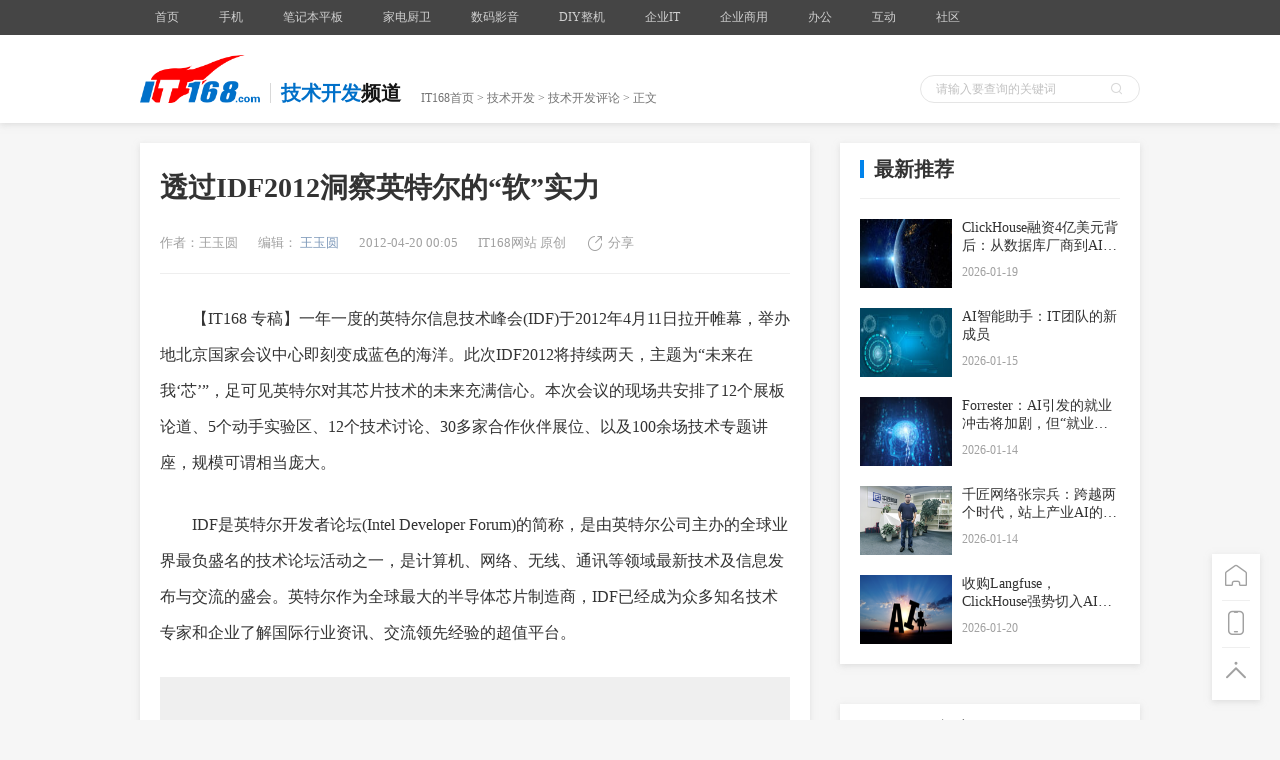

--- FILE ---
content_type: text/html
request_url: https://tech.it168.com/a2012/0411/1336/000001336312.shtml
body_size: 11129
content:
	<!DOCTYPE html>
    <html lang="en">
    <head>
        <meta charset="UTF-8">
        <!-- 将http请求转成https请求 -->
        <meta http-equiv="Content-Security-Policy" content="upgrade-insecure-requests">
        <meta http-equiv="X-UA-Compatible" content="IE=edge">
        <meta name="renderer" content="webkit">
        <title>透过IDF2012洞察英特尔的“软”实力-技术开发专区</title>
        <meta name="description" content="在今年的IDF上，记者发现英特尔似乎加大了在开源领域的投入。从普通人的角度来看，英特尔是一个生产芯片的企业，我们熟知的奔腾、酷睿都出自英特尔之手。深入了解得知，英特尔在软件领域也处于领先地位。英特尔作为开源软件的推手，在开源领域发挥着重要的作用。"/>
        <link rel="stylesheet" href="http://cdn.static.it168.com/pc/css/base.css?v=3">
        <script src="http://cdn.static.it168.com/pc/js/jquery.js"></script>
        <script src="http://cdn.static.it168.com/pc/js/jquery.cookie.js"></script>
        <script src="http://cdn.static.it168.com/pc/js/detail.js"></script>
        <!--1360ssp-->
        <script src="//static.mediav.com/js/feed_ts.js"></script>
        <!--end-->
        <script type='text/javascript' src='http://img.168.it168.com/168/a/h96.js'></script>
        <script type="text/javascript">
        if(/AppleWebKit.*Mobile/i.test(navigator.userAgent) || (/MIDP|SymbianOS|NOKIA|SAMSUNG|LG|NEC|TCL|Alcatel|BIRD|DBTEL|Dopod|PHILIPS|HAIER|LENOVO|MOT-|Nokia|SonyEricsson|SIE-|Amoi|ZTE/.test(navigator.userAgent))){
            try{
                if(/iPad/i.test(navigator.userAgent)){
                }else{
                    var re = /^[\S]*[\\\/]([0-9]+)_*([0-9])*\.shtml/;
                    var wapUrl = window.location.pathname.replace("_all","").replace(re,function(m,p1,p2){
                        if(p1){
                            if(p2){
				var num = parseInt(p2,10);
				if(parseInt(p2,10) == 0){
				    num = 10;
				}
                                return "http://m.it168.com/article_" + parseInt(p1,10) + "_p.html";
                                //return "http://m.it168.com/article_" + parseInt(p1,10) + "_p" + parseInt(p2,10) + ".html";
                            }else{
                                return "http://m.it168.com/articleq_" + parseInt(p1,10) + ".html";
                            }
                        }else{
                            return "http://m.it168.com";
                        }
                    });
                    window.location.href = wapUrl;
                }
            }catch(e){}
        }
        </script>

        <script>
        var doma='http://www.it168.com';if(location.href.indexOf('.it168.com')<0)location.href=doma;
        </script>

    </head>
    <body>

    <div class="header pub-bg">
        <div class="top-bar">
                <div class="w1000 clearfix">
                    
<style>
.top-bar .nav-item-link{padding:0 15px !important}
</style>
<ul class="nav clearfix">
                <li class="nav-item">
                    <a class="nav-item-link" href="http://www.it168.com" target="_blank">首页</a>
                </li>
                <li class="nav-item">
                    <a class="nav-item-link" href="http://mobile.it168.com" target="_blank">手机</a>

                </li>
                <li class="nav-item">
                    <a class="nav-item-link" href="http://notebook.it168.com" target="_blank">笔记本平板</a>

                </li>
                 <li class="nav-item">
                    <a class="nav-item-link" href="http://elec.it168.com" target="_blank">家电厨卫</a>

                </li>

                 <li class="nav-item">
                    <a class="nav-item-link" href="http://digital.it168.com" target="_blank">数码影音</a>

                </li>
                <li class="nav-item">
                    <a class="nav-item-link" href="http://diy.it168.com" target="_blank">DIY整机</a>

                </li>



                <li class="nav-item">
                    <a class="nav-item-link" href="http://server.it168.com/" target="_blank">企业IT</a>
                    <ul>
                        <li><a href="http://server.it168.com" target="_blank">服务器</a></li>
                        <li><a href="http://net.it168.com" target="_blank">网络通信</a></li>
                        <li><a href="http://storage.it168.com" target="_blank">存储</a></li>
                        <li><a href="http://safe.it168.com" target="_blank">网络安全</a></li>
                        <li><a href="http://virtual.it168.com" target="_blank">虚拟化</a></li>
                        <li><a href="http://datacenter.it168.com" target="_blank">数据中心</a></li>
                        <li><a href="http://wireless.it168.com" target="_blank">无线组网</a></li>
                    </ul>
                </li>
                <li class="nav-item">
                    <a class="nav-item-link" href="http://cloud.it168.com/" target="_blank">企业商用</a>
                    <ul>
                        <li><a href="http://tech.it168.com" target="_blank">技术开发</a></li>
                        <li><a href="http://cio.it168.com" target="_blank">信息化</a></li>
                        <li><a href="http://cloud.it168.com" target="_blank">云计算</a></li>
                        <li><a href="http://bigdata.it168.com" target="_blank">大数据</a></li>
                    </ul>
                </li>
                <li class="nav-item">
                    <a class="nav-item-link" href="http://oa.it168.com" target="_blank">办公</a>
                    <ul>
                        <li><a href="http://oa.it168.com" target="_blank">办公频道</a></li>
                        <li><a href="http://print.it168.com" target="_blank">打印机</a></li>
                        <li><a href="http://mfp.it168.com" target="_blank">复合机</a></li>
                        <li><a href="http://projector.it168.com" target="_blank">投影机</a></li>
                        <li><a href="http://3dprint.it168.com" target="_blank">3D打印</a></li>
                        <li><a href="http://haocai.it168.com" target="_blank">耗材</a></li>
                    </ul>
                </li>
                <li class="nav-item">
                    <a class="nav-item-link" href="http://www.itpub.net/" target="_blank">互动</a>
                    <ul>
                        <li><a href="http://www.chinaunix.net" target="_blank">Chinaunix</a></li>
                        <li><a href="http://www.itpub.net/" target="_blank">ITPub社区</a></li>
                        <li><a href="http://wenku.it168.com" target="_blank">IT文库</a></li>
                        <li><a href="http://dtcc.it168.com/" target="_blank">数据库大会</a></li>
                        <li><a href="http://sacc.it168.com" target="_blank">架构师大会</a></li>
                    </ul>
                </li>
                <li class="nav-item">
                    <a class="nav-item-link" href="#">社区</a>
                    <ul>
                        <li><a href="http://benyouhui.it168.com/forum.php?mod=forumindex" target="_blank">本友会</a></li>
                        <li><a href="http://jiyouhui.it168.com/" target="_blank">机友会</a></li>
                        <li><a href="http://sony.it168.com" target="_blank">索尼论坛</a></li>
                    </ul>
                </li>
                <li class="clearfloat"></li>
            </ul>
                    <script>
                        $(function(){
                            $(".all-channel-entry").on("mouseover",function(){
                                $(".all-channel").stop().slideDown();
                            }).on("mouseout",function(){
                                $(".all-channel").stop().slideUp();
                            })
                        })
                    </script>

                    <script>
                        $(function(){
                            $(".all-channel-entry").on("mouseover",function(){
                                $(".all-channel").stop().slideDown();
                            }).on("mouseout",function(){
                                $(".all-channel").stop().slideUp();
                            })
                        })
                    </script>

                    <div class="info" id="loginstatus" style="display:none">
                        <script src="http://cdn.static.it168.com/pc/js/loginstatus.js"></script>
                    </div>
                    <div class="clearfloat"></div>
                </div>
            </div>
        <div class="crumbs-box">
            <div class="ad"><div id='ADV_20300' style='display:none;' class='mb20 '><script>LG('ADV_20300');</script></div><div id='ADV_1311' style='display:none;' class='mb20 '><script>LG('ADV_1311');</script></div></div>
            <div class="ad"><div id='ADV_20769' style='display:none;' class='mb20 '><script>LG('ADV_20769');</script></div></div>
            <div class="w1000">
                <div class="inner clearfix">
                    <a href="http://www.it168.com" class="logo">
                        <img src="http://cdn.static.it168.com/pc/images/logo.png" alt="">
                    </a>
                    <div class="cur-position clearfix">
                        <div class="channel-classify">
                            <span class="classify">技术开发</span>
                            <span>频道</span>
                        </div>
                        <div class="crumbs"><a href="http://www.it168.com">IT168首页</a> > <a href="http://tech.it168.com">技术开发</a> >  <span><a href="http://tech.it168.com/chanel-4-att-10-page-1.shtml">技术开发评论</a></span> > 正文</div>
                        <div class="clearfloat"></div>
                    </div>


                    <form class="search-box" method="get" target="_blank" action="http://sou.it168.com/search">
                      <input type="text" class="ipt" id="textfield" name="q" value="" placeholder="请输入要查询的关键词" >
                      <div class="icon-search"></div>
                      <input type="submit"  class="submit-btn" value="">
                    </form>

                    <div class="clearfloat"></div>
                </div>
            </div>

        </div>
    </div>
    <div id='ADV_20260' style='display:none;' class='mb20 w1000'><script>LG('ADV_20260');</script></div>
    <!-- 360ssp--手机频道文章页通栏2 -->
    <!--div class="mb20 w1000">

	<script type="text/javascript">
	    var mediav_ad_pub = 'U6dXVS_1523077';
	    var mediav_ad_width = '1000';
	    var mediav_ad_height = '100';
	    
	</script>
	<script type="text/javascript" language="javascript" charset="utf-8"  src="//static.mediav.com/js/mvf_g2.js"></script>
    </div>
    END -->
    <div class="main w1000 clearfix">
        <div class="left">
        <div class="ad"><div id='ADV_1417' style='display:none;' class='mb20 '><script>LG('ADV_1417');</script></div></div>
            <!--文章内容--star-->
            <div class="content-box pub-bg">

                <h2 class="title">透过IDF2012洞察英特尔的“软”实力</h2>
                <div class="article-info" info="我是企业级文章">
                    <span>作者：王玉圆</span>
                    <input type="hidden" id="articleid" value="1336312q">
                    <span>编辑：<a href="http://archive.it168.com/user/王玉圆"> 王玉圆</a></span>
                    <span>2012-04-20 00:05</span>
                    <!--<a href="http://www.it168.com"><span>{{$source_name}}</span></a>-->
                    <span>IT168网站  原创</span>
                    <!--<a href="#articlecomment" class="icon-comment"><span id="changyan_count_unit">评论</span></a>-->
                    <div class="icon-share">分享
                        <div class="fenxiang2 pub-bg" _hover-ignore="1">
                            <div class="bdsharebuttonbox bshare-custom">
                                <a href="#" class="bds_tsina bshare-sinaminiblog icon-sinaminiblog" data-cmd="tsina" title="分享到新浪微博"></a>
                                <a href="#" class="bds_qzone bshare-qzone icon-qzone" data-cmd="qzone" title="分享到QQ空间"></a>
                               <!-- <a href="#" class="bds_tqq bshare-qqmb icon-qqmb" data-cmd="tqq" title="分享到腾讯微博"></a>  -->
                                <a href="#" class="bds_sqq bshare-qqim icon-qqim" data-cmd="sqq" title="分享到QQ好友"></a>
                                <a href="#" class="bds_weixin bshare-weixin icon-weixin" data-cmd="weixin" title="分享到微信"></a>
                            </div>
                        </div>
                    </div>
                    <script>window._bd_share_config={"common":{"bdSnsKey":{},"bdText":"","bdMini":"2","bdPic":"","bdStyle":"0","bdSize":"16"},"share":{},"image":{"viewList":["qzone","tsina","tqq","renren","weixin"],"viewText":"分享到：","viewSize":"16"},"selectShare":{"bdContainerClass":null,"bdSelectMiniList":["qzone","tsina","tqq","renren","weixin"]}};with(document)0[(getElementsByTagName('head')[0]||body).appendChild(createElement('script')).src='https://www.pcpop.com/static/api/js/share.js?cdnversion='+~(-new Date()/36e5)];</script>

                </div>
                <div class="content">
                    <p>　　【IT168 专稿】一年一度的英特尔信息技术峰会(IDF)于2012年4月11日拉开帷幕，举办地北京国家会议中心即刻变成蓝色的海洋。此次IDF2012将持续两天，主题为&ldquo;未来在我&lsquo;芯&rsquo;&rdquo;，足可见英特尔对其芯片技术的未来充满信心。本次会议的现场共安排了12个展板论道、5个动手实验区、12个技术讨论、30多家合作伙伴展位、以及100余场技术专题讲座，规模可谓相当庞大。</p><p>　　IDF是英特尔开发者论坛(Intel Developer Forum)的简称，是由英特尔公司主办的全球业界最负盛名的技术论坛活动之一，是计算机、网络、无线、通讯等领域最新技术及信息发布与交流的盛会。英特尔作为全球最大的半导体芯片制造商，IDF已经成为众多知名技术专家和企业了解国际行业资讯、交流领先经验的超值平台。</p><p style="text-align: center"><img style="cursor: hand" border="1" alt="英特尔的&ldquo;软&rdquo;实力：开源的力量" href="/picshow/index1019130.shtml" onclick="loc(this);" src="http://sy0.img.it168.com/it168_default.png" /><br />▲IDF2012 英特尔信息技术峰会</p><p>　　<b>开源的力量</b></p><p>　　在今年的IDF上，记者发现英特尔似乎加大了在开源领域的投入。从普通人的角度来看，英特尔是一个生产芯片的企业，我们熟知的奔腾、酷睿都出自英特尔之手。深入了解得知，英特尔在软件领域也处于领先地位。英特尔作为开源软件的推手，在开源领域发挥着重要的作用。</p><p>　　首先，提供平台。英特尔为开源软件的发展提供了一个开放的平台，统一软硬件接口的标准。其次，人员投入。英特尔投入大量具有开源软件经验的技术专家、架构师和工程师。在软件团队中，仅中国的上海研究院，做开源研究的就有200多人。另外，英特尔还支持虚拟化及开源开发工具，并保持同国内外开源软件的密切合作。</p><p><img alt="英特尔的&ldquo;软&rdquo;实力：开源的力量" width="500" height="423" src="http://sy0.img.it168.com/it168_default.png" /></p><p style="text-align: center"><img style="cursor: hand" border="1" alt="英特尔的&ldquo;软&rdquo;实力：开源的力量" href="/picshow/index1021688.shtml" onclick="loc(this);" src="http://sy0.img.it168.com/it168_default.png" /><br />▲开源私有云(OSPC)系统结构</p><p>　　在IDF2012上展示了英特尔的开源私有云(OSPC)、OpenCL等开源产品。其中，开源私有云(OSPC)是一种基于Openstack平台的云计算整体实验方案，它在设计实现中考虑了企业私有云技术需求和基于英特尔架构产品的技术特性。它所基于的OpenStack是一套开源技术工具的集合，提供了具备高可扩展性的开源云计算软件。它提供的开源软件可用于构建私有云和共有云。开源私有云项目起源于一个基于私有云的想法，着眼于如何利用开源然见的强大力量。开源私有云具有三大特点：首先它是基于OpenStack的扩展，其次它继承了英特尔架构产品特性，最后它能够满足企业的运需求。</p><p style="text-align: center"><img style="cursor: hand" border="1" alt="英特尔的&ldquo;软&rdquo;实力：开源的力量" href="/picshow/index1020468.shtml" onclick="loc(this);" src="http://sy0.img.it168.com/it168_default.png" /><br />▲OpenStack</p><p style="text-align: left">　　英特尔OpenStack的中国政策，英特尔的OpenStack采用最优化的云工作负载推动基于英特尔架构的平台采纳，采用云软件产业交付英特尔出色能力的价值，如安全、电源及服务质量(QoS)等，开发英特尔软件产品扫除及时采纳英特尔出色能力的障碍，并且支持开放源代码和OpenStack追求非常好的客户满意度。</p><p style="text-align: center"><img style="cursor: hand" border="1" alt="英特尔的&ldquo;软&rdquo;实力：开源的力量" href="/picshow/index1021692.shtml" onclick="loc(this);" src="http://sy0.img.it168.com/it168_default.png" /><br />▲OpenCL介绍</p><p>　　此外，OpenCL虽已推出很多年，但作为OpenCL的强大支持者，英特尔在IDF2012上仍推出了OpenCL的相关课程。OpenCL(Open Computing Language)是开发跨异构平台程序的框架，最初由苹果公司开发，英特尔、IBM、nVIDIA和AMD参与合作的，由KHRONOS管理，包括编写内核的C99基础语言，以及定义和控制平台的API集。</p><p style="text-align: center"><img style="cursor: hand" border="1" alt="英特尔的&ldquo;软&rdquo;实力：开源的力量" href="/picshow/index1021712.shtml" onclick="loc(this);" src="http://sy0.img.it168.com/it168_default.png" /><br />▲OCLBench 工具的功能</p><p>　　英特尔开发的OCLBench 工具是一款基于开放运算语言(OpenCL)框架为开发分析软件而设计的开发和分析工具。其软件API追踪工具，可以用来做竞争评估、平台对比、架构研究、功耗/性能预测和OpenCL软件负载特征描述。OCLBench 工具能够对性能进行分析，帮助查明性能瓶颈，是可视化的工具使比较成为可能，确保应用程序在英特尔平台运行非常好的。</p><p>　　英特尔对开源领域的贡献分为很多层次，不仅要在技术上进行支持，也要在开源社区发挥更大的作用。如今的英特尔不仅是一个硬件公司，也是开源领域的积极参与者和积极贡献者。自1990年英特尔支持开源至今，开源技术就一直是其软件战略的核心内容之一，目前英特尔已经成为开源社区的第三大贡献者。</p>${PageNumber}<p>　　<b>大数据的魅力</b></p><p>　　随着互联网、电子商务和物联网的兴起，当今企业中，80%的数据是非结构化数据，且这一数据正在呈指数倍增长。据分析机构预测，到2020年，全球数据使用量预计将暴增44倍，达到35.2ZB(1ZB=10亿TB)。尤其是在互联网、电信、金融等行业，大数据趋势明显，数据在企业中发挥至关重要的作用。</p><p>　　尽管去年就一直在谈论大数据，但许多业内人士都把2012年看作大数据元年。据预测，大数据技术与服务市场将从2010年的32亿美元攀升至2015年的169亿美元，实现年增长率40%。</p><p style="text-align: center"><img style="cursor: hand" border="1" alt="英特尔的&ldquo;软&rdquo;实力：大数据的魅力" onclick="loc(this);" href="/picshow/index1022432.shtml" src="http://sy0.img.it168.com/it168_default.png" /><br />▲大数据现象</p><p>　　面对如此巨大的新兴市场，各巨头摩拳擦掌，都准备在大数据市场抢占先机。英特尔也不例外。作为最早一批进驻大数据市场的企业，英特尔在这一领域发挥着相当重要的作用。据统计，2011年英特尔以7.65亿美元的运营收入位列大数据市场的第二位，仅次于IBM的10亿美元。2012年，英特尔将继续加大在大数据领域的投入，以满足用户数据增长的需求。英特尔认为当今所有已达爆满边缘的数据库，只不过是一个开端而已，大数据会给未来带来很多改变。</p><p style="text-align: center"><img style="cursor: hand" border="1" alt="英特尔的&ldquo;软&rdquo;实力：大数据的魅力" onclick="loc(this);" href="/picshow/index1022433.shtml" src="http://sy0.img.it168.com/it168_default.png" /><br />▲什么是大数据</p><p>　　英特尔公司全球副总裁数据中心及互联系统事业部总经理柏安娜在会上表示，高性能的计算和大数据，是推动网络和存储方面的创新的力量。对于信息时代而言，把数据转变成信息，帮助企业做出决策，最终的目标要把数据转变成智慧。找到这些智慧是相当困难的，特别是在数据量出现爆炸性的增长的环境下。</p><p>　　在过去企业的数据主要是结构性的，在数据仓库里面，对于数据的处理比较容易。在底端，数据在不断的增加，但是管理比较方便，主要是因为非结构性的数据出现，主要取决于当下互联的设备，比如现在有非结构性的数据，视频、图像、文本等，人们预计在未来几十年之后，相关性的非结构性的数据会达到40多倍。我们面临的困难，就是如何把非结构性的数据转变成有价值的信息。</p><p style="text-align: center"><img style="cursor: hand" border="1" alt="英特尔的&ldquo;软&rdquo;实力：大数据的魅力" onclick="loc(this);" href="/picshow/index1022533.shtml" src="http://sy0.img.it168.com/it168_default.png" /><br />▲智能城市大数据的特征</p><p>　　英特尔对大数据分析方面进行了投资。柏安娜表示：&ldquo;希望随着互联设备具有更加的智能化。现在提供的是相关的解决方法，相关边缘的解决方案。比如说GUAVUS，还有开源方面的专长，提供开源的做法，Haddop的地图检索，还有文件分发的系统，还有和我们最大的合作伙伴一起推动一些数据的分析解决方法。比如说SAP、甲骨文推出的产品对象专门使用至强的处理器，我们继续在数据方面进行创新。因为我们看到非结构性的数据量在急速的增长。我们必须把非结构性的数据变成良好的智慧，使得企业真正拥有好的解决方法。&rdquo;</p><p style="text-align: center"><img style="cursor: hand" border="1" alt="英特尔的&ldquo;软&rdquo;实力：大数据的魅力" onclick="loc(this);" href="/picshow/index1022530.shtml" src="http://sy0.img.it168.com/it168_default.png" /><br />▲英特尔公司全球副总裁数据中心及互联系统事业部总经理柏安娜</p><p>　　英特尔在软件堆栈与平台层面已经做好了充分的准备，以应对大数据快速增长的挑战。英特尔将致力于投资新技术以解决未来更加苛刻的大数据需求。</p><p>　　对于IDF2012以及英特尔的中国战略，英特尔公司全球副总裁英特尔中国区总裁杨叙作出了这样的总结：&ldquo;我们将坚定不移的同本土的产业、合作伙伴紧密的合作。服务领域扩展将从服务器扩展到网络通讯技术到存储，包括一些嵌入式的设备。将对新的细分市场，各种计算环境，来建立最好的数据库的解决方案，最好的云，最高性能，最低功耗，推动中国整个云计算的发展。很多资源自动调配，很多客户端的感知能力，可以知道今后你用什么样的智能终端设备连上云;跟自己相关的智能终端的性能。然后提供适合产品的应用。所以会越来越有客户端的感知能力。所以，真正智能化的云，真正实现随时随地，任何产品，任何设备，每个人都能用它获取自己所需要获取的个性化的信息，所以从真正意义上帮助我们实现我们刚才谈到的愿景，使世界上每一个人的生活工作更美好，这是我们看到未来整个连接的端到端的英特尔的策略。&rdquo;</p><p>　　欲了解更多与IDF2012相关的报道，请关注IT168报道专题。</p><p style="text-align: center"><a target="_blank" href="http://topic.it168.com/factory/IDF2012/"><img style="cursor: hand" border="1" alt="英特尔的&ldquo;软&rdquo;实力：大数据的魅力" onclick="loc(this);" href="/picshow/index1022534.shtml" src="http://sy0.img.it168.com/it168_default.png" /><br />▲点击进入IDF2012报道专题</a></p>
                </div>
                
                <!--未点赞添加class no-praise-->
                <div class="icon-praise no-praise" id="praise">0</div>
                <!--页码--star-->
                <!--当前页添加current，不可点击添加disabled-->

                
                <!--页码--end-->
                

            </div>
            <!--文章内容--end-->
            <input type="hidden" id="keys" value="开源,英特尔,idf,Openstack,OSPC,大数据,IDF2012">
            <input type="hidden" id="productid" value="">
            <input type="hidden" id="aidi" value="10i">
            <input type="hidden" id="cidi" value="4i">
            <input type="hidden" id="cid" value="4">
            <input type="hidden" id="aid" value="10">
            <input type="hidden" id="timestr" value="1334851501">
            <input type="hidden" id="cname" value="技术开发">
            <input type="hidden" id="aname" value="评论">
            <div class="h30"></div>
            <div id="ADV_21615" style="display:none;" class="mb20"><script>LG('ADV_21615');</script></div>


            <div id="ADV_21616" style="display:none;" class="mb20"><script>LG('ADV_21616');</script></div>
            <div id="ADV_21617" style="display:none;" class="mb20"><script>LG('ADV_21617');</script></div>
            <!--评论--star-->
            <!--<div class="pub-bg" id="comment">评论部分</div>-->
            

            <!--评论--end-->
            <div id="ADV_21618" style="display:none;" class="mb20"><script>LG('ADV_21618');</script></div>
            <div id='ADV_1905' style='display:none;' class='mb20 '><script>LG('ADV_1905');</script></div>
            <div id="ADV_21619" style="display:none;" class="mb20"><script>LG('ADV_21619');</script></div>
            <div id="ADV_19317" style="display:none;" class="mb20"><script>LG('ADV_19317');</script></div>
            

            <div class="h30"></div>
            <!--相关文章--star-->
             <div class="relevant pub-bg" id=relevant>
                <div class="pub-title"><span>相关文章</span></div>
                <input type="hidden" id=keys value="开源,英特尔,idf,Openstack,OSPC,大数据,IDF2012">
                <ul></ul>
            </div>
            <!--相关文章--end-->
            <div class="h30"></div>
            <!--行车视线文章推荐--star-->
            <div id="xcsx"></div>
            <!--行车视线文章推荐--end-->
            <div class="h30"></div>

        </div>


        <div class="right">
            <div id='ADV_1907' style='display:none;' class='mb20 '><script>LG('ADV_1907');</script></div>
            <div id='ADV_1274' style='display:none;' class='mb20 '><script>LG('ADV_1274');</script></div>
            
            <div id="ADV_21610" style="display:none;" class="mb20"><script>LG('ADV_21610');</script></div>



            <!--产品信息--star-->
            <div id="produce_mess"></div>
            <!--产品信息--end-->
            <!--新一代存储技术专栏--star-->
            <style>
              .box0915{ border:1px solid #e1e1e1; width:298px; height:195px; margin-bottom:15px;}
              .box0915 ul{ width:280px; overflow:hidden; clear:both; margin:0 auto;}
              .box0915 li{ float:left; width:140px; height:162px;}
              .box0915 li span{ display:block; text-align:center; line-height:40px; font-size:14px;}
              .box0915 li img{ display:block; margin:0 auto;}
              .box0915 p{ display:block; margin:0 auto; width:280px; line-height:30px;border-top:1px dashed #ccc; text-align:center;color:#03f;}
              .box0915 p a{ color:#03f;}

              .box0912{ width:298px; border:1px solid #1D69CA;margin-bottom:15px;}
              .box0912_tit{ line-height:38px; padding-left:14px; background:#1D69CA; color:#fff; font-size:14px;}
              .box0912_img{ margin:14px auto 0; width:210px; height:100px;}
              .box0912_list{ width:240px; margin:0 auto; padding:10px 0 20px}
              .box0912_list li{ width:225px; white-space:nowrap;text-overflow:ellipsis; overflow:hidden; height:33px; line-height:33px; padding-left:15px; background:url(/images/dot0912.png) 0 14px no-repeat; font-size:14px;}
              .box0912_list li:hover{ background:url(/images/dot0912.png) 0 -31px no-repeat;}
              .box0912_list li:hover a{ color:#ce0000; text-decoration:underline;}
            </style>
            
            <!--新一代存储技术专栏--end-->
            <div id='ADV_21611' style='display:none;' class='mb20'><script>LG('ADV_21611');</script></div>
            <div id='ADV_21612' style='display:none;' class='mb20'><script>LG('ADV_21612');</script></div>
            <div id="ADV_19468" style="display:none;" class="mb20"><script>LG('ADV_19468');</script></div>
            <!--<div class="h20"></div>-->
            <div id='ADV_1275' style='display:none;' class='mb20 '><script>LG('ADV_1275');</script></div><div id='ADV_1276' style='display:none;' class='mb20 '><script>LG('ADV_1276');</script></div><div id='ADV_2739' style='display:none;' class='mb20 '><script>LG('ADV_2739');</script></div>

            <!--最新推荐--star--1211-->
            <div id="news_recommend"></div>
            <!--最新推荐--end-->
	    <!--script type="text/javascript">var jd_union_unid="1000097214",jd_ad_ids="513:6",jd_union_pid="CMKg0ZmoLhC+i/HcAxoAIN3b2ZcLKgA=";var jd_width=300;var jd_height=255;var jd_union_euid="";var p="ABMGVh5TEAcRAWVEH0hfIlgRRgYlXVZaCCsfSlpMWGVEH0hfIncITygPUXR6MHIDEkV6Qi8dC0lcRHdZF2sRARcFVRpaFQAiB1QaWhQKFARVHmslXVZaCCsQewMiWBFGBiUCFg9VGVkdAhcFVh5aJQMiN2U%3D";</script><script type="text/javascript" charset="utf-8" src="//u-x.jd.com/static/js/auto.js"></script-->

            <div id="ADV_21613"  style="display:none;" class="mb20"><script>LG('ADV_21613');</script></div>
            
            <div id="ADV_16603"  style="display:none;" class="mb20"><script>LG('ADV_16603');</script></div>
            



            <!--<div class="h20"></div>-->
            <!--下一篇文章--star-->
            <div id="next_article" style="    margin-top: 20px;"></div>
            <!--下一篇文章--end-->
            <div id="guanzhu" style="    margin-top: 20px;"><div class="next-article pub-bg"><div class="pub-title"><span>关注我们</span></div><div class="item">
    <img style="width:260px" src="https://sy0.img.it168.com/image/qrcode_it168.png">
    <span></span>
</div></div></div>
            <div class="h30"></div>
        </div>
        <div class="toolbar pub-bg">
            <a href="http://www.it168.com" class="icon-home"></a>
            <a class="icon-tel">
                <div class="qrcode">
                    <img src="http://cdn.static.it168.com/pc/images/qrcode.png" alt="">
                </div>
            </a>
            <a class="icon-top" onclick="document.body.scrollTop = 0;
        document.documentElement.scrollTop = 0;"></a>
        </div>
        <div class="clearfloat"></div>
    </div>

    <!--文章页推荐文章广告-->
    <div id="ADV_21628" style="display:none;" class="mb20">
    	<script>LG('ADV_21628');</script>
    </div>
    <div id="ADV_21620" style="display:none;" class="mb20">
    	<script>LG('ADV_21620');</script>
    </div>
    <div id="ADV_21624" style="display:none;" class="mb20">
		<script>LG('ADV_21624');</script>
	</div>


    <div id="ADV_21629" style="display:none;" class="mb20"><script>LG('ADV_21629');</script></div>
    <div id="ADV_21630" style="display:none;" class="mb20"><script>LG('ADV_21630');</script></div>
    <div id="ADV_21631" style="display:none;" class="mb20"><script>LG('ADV_21631');</script></div>


    <div class="footer">
        <div class="w1000">
            <a href="http://www.it168.com/bottomfile/it168.shtml" target="_blank">盛拓传媒简介</a>  <a href="http://www.it168.com/bottomfile/it168.shtml" target="_blank">关于IT168</a>  <a href="http://www.it168.com/bottomfile/ggfw.shtml" target="_blank">广告服务</a>  <a href="http://www.it168.com/bottomfile/sytk.shtml" target="_blank">使用条款</a>  <a href="http://www.it168.com/bottomfile/tgzn.shtml" target="_blank">投稿指南</a>  <a href="http://www.it168.com/bottomfile/lxwm.shtml" target="_blank">联系我们</a>  <br>
            北京盛拓优讯信息技术有限公司. 版权所有 <a target="_blank" rel='nofollow' href="http://sy0.img.it168.com/article/0/16/16938.png">中华人民共和国增值电信业务经营许可证 编号：京B2-20170206</a> 北京市公安局海淀分局网监中心备案编号：11010802020118<br>
            <a rel="nofollow" target="_blank" href="http://sy0.img.it168.com/article/0/16/16946.jpg">广播电视节目制作经营许可证:(京) 字第25315号 </a> <a target="_blank" rel="nofollow" href="http://image20.it168.com/201804_0x0/3168/e6f75d4bac4d49ec.jpg">信息系统安全等级保护备案：11010813655-00001</a>  <a rel="nofollow" href="http://www.beian.gov.cn/portal/registerSystemInfo?recordcode= 11010802020118">京公网安备11010802020118号</a>
<br>
        </div>
        <div style="text-align: center;">违法和不良信息举报电话 :010-58859066,18101376593,shengtuo20@it168.com</div>
    </div>
    <div style="display:none">
    <script type="text/javascript" src="https://s5.cnzz.com/z_stat.php?id=1277787056&web_id=1277787056"></script>
</div>
    <!--<script src="//s.u7u9.com/js/tdp/t.js?siteid=10001" language="JavaScript"></script>-->
    <!--百度统计-->
    <script>
    var _hmt = _hmt || [];
    (function() {
      var hm = document.createElement("script");
      hm.src = "https://hm.baidu.com/hm.js?5e7db88b9c87b18fa16f090e752d5567";
      var s = document.getElementsByTagName("script")[0];
      s.parentNode.insertBefore(hm, s);
    })();
    </script>

<!--script type='text/javascript' data-turbolinks-eval='false'>
var DuoMaiSiteID = 250652;
document.write(unescape("%3Cscript src='//djl.duomai.com/index.php?site_id=" + DuoMaiSiteID + ".js' type='text/javascript'%3E%3C/script%3E"));
document.write(unescape("%3Cscript src='//djl.duomai.com/duojinlian.js' type='text/javascript'%3E%3C/script%3E"));
</script>
<script type='text/javascript' data-turbolinks-eval='false'>
try{
    var _djl_ = DuoJinLian._init_();
    _djl_.hulue('');
    _djl_.fankuibiaoqian('it168_article');
         _djl_.zhizuo('jd.com,mi.com,suning.com,gome.com.cn,vmall.com,mi.com,microsoftstore.com.cn,apple.cn,opposhop.cn,yangkeduo');
    _djl_.run();
}
catch(e)
{}
</script-->

    

    <script>BLA();</script>

    </body>
    </html>




--- FILE ---
content_type: text/html
request_url: https://api.cms.it168.com/proxy/aHR0cDovL2FwaS5jbXMuaXQxNjguY29tL2FwaS9rZXlBcnRpY2xlTGlzdC9pdDE2OC8xMzM2MzEycS8lRTUlQkMlODAlRTYlQkElOTAsJUU4JThCJUIxJUU3JTg5JUI5JUU1JUIwJTk0LGlkZixPcGVuc3RhY2ssT1NQQywlRTUlQTQlQTclRTYlOTUlQjAlRTYlOEQlQUUsSURGMjAxMi8xLzRpLzEwaQ==.html?callback=success_jsonpCallback&_=1768894547119
body_size: 3419
content:
success_jsonpCallback({"data":[{"_index":"cms-v1","_type":"cms_new","_id":"6969e7c7f7ca6426ef442070","_score":null,"_source":{"editorid":4016,"keywords":["英特尔","英特尔酷睿Ultra 5 230F","酷睿Ultra"],"authorname":"辛文辉","keywordids":[999,788475,704690],"it168_url":"http://diy.it168.com/a2026/0116/6914/000006914252.shtml","id":6914252,"it168_publishtime":1768548354,"abstract":"作为年度主流用户的优选处理器，英特尔酷睿Ultra 5 230F的表现可圈可点，兼顾了低能耗和高性能，拥有出色的游戏性能和全面的生产力表现，在千元级处理器中性价比非常突出，并且还有独立的NPU加速单元，满足AI性能的要求，荣获“2025年度产品奖”实至名归。","avatar":"http://sy0.img.it168.com/article/5/5267/5267367.png","authorid":4016,"title":"英特尔酷睿Ultra 5 230F荣获IT168 2025年度产品奖","editorname":"辛文辉","comment_count":0},"sort":[1768548354000]},{"_index":"cms-v1","_type":"cms_new","_id":"6968a82af7ca6426ef442059","_score":null,"_source":{"editorid":4016,"keywords":["英特尔"],"authorname":"辛文辉","keywordids":[999],"it168_url":"http://notebook.it168.com/a2026/0115/6914/000006914129.shtml","id":6914129,"it168_publishtime":1768466693,"abstract":"从制程工艺到架构设计，从硬件性能到软件优化，Panther Lake的每一处升级都离不开Intel18A制程的坚实支撑。GPU的飞跃让轻薄本迈入3A游戏时代，IPU的升级则为长续航保驾护航，再加上CPU与AI算力的全面提升，英特尔Panther Lake无疑成为了新一代AIPC的标杆，引领行业进入全新的计算体验时代。","avatar":"http://sy0.img.it168.com/article/5/5266/5266749.png","authorid":4016,"title":"英特尔Panther Lake性能再次刷新行业记录：18A新制程表现惊人","editorname":"辛文辉","comment_count":0},"sort":[1768466693000]},{"_index":"cms-v1","_type":"cms_new","_id":"69674f5ef7ca6419d4030b00","_score":null,"_source":{"editorid":4016,"keywords":["英特尔","酷睿Ultra"],"authorname":"辛文辉","keywordids":[999,704690],"it168_url":"http://diy.it168.com/a2026/0114/6913/000006913985.shtml","id":6913985,"it168_publishtime":1768378575,"abstract":"英特尔酷睿Ultra 9 290K Plus的测试成绩最近在网上曝光了测试成绩，在GeekBench 6.5的测试中，单核心的分数为3456，多核心的分数为24610，相比上代Ultra 9 285K，单核性能提升约7%%，多核性能提升达9%%。","avatar":"http://sy0.img.it168.com/article/5/5266/5266207.png","authorid":4016,"title":"英特尔酷睿Ultra 9 290K Plus曝光：多线程性能依旧领先 游戏性能提升不大","editorname":"辛文辉","comment_count":0},"sort":[1768378575000]},{"_index":"cms-v1","_type":"cms_new","_id":"6964b4e2f7ca6445d51b0e52","_score":null,"_source":{"editorid":4016,"keywords":["英特尔","专业显卡"],"authorname":"辛文辉","keywordids":[999,245782],"it168_url":"http://diy.it168.com/a2026/0112/6913/000006913701.shtml","id":6913701,"it168_publishtime":1768207862,"abstract":"即日起，英特尔锐炫Pro B60将陆续登陆授权经销商电商平台。蓝戟京东、天猫官方旗舰店将同步上架锐炫Pro B60单槽及双槽版本，铭瑄京东、天猫官方旗舰店也将火热开售锐炫Pro B60，敬请关注。","avatar":"http://sy0.img.it168.com/article/5/5265/5265247.png","authorid":4016,"title":"单卡多卡皆能打，英特尔锐炫Pro B60正式开售","editorname":"辛文辉","comment_count":0},"sort":[1768207862000]},{"_index":"cms-v1","_type":"cms_new","_id":"6954cc84f7ca6449ef02d6dc","_score":null,"_source":{"editorid":2794,"keywords":["Intel","英特尔"],"authorname":"姜惠田","keywordids":[2009,999],"it168_url":"http://notebook.it168.com/a2025/1231/6912/000006912576.shtml","id":6912576,"it168_publishtime":1767672090,"abstract":"英特尔® 酷睿™ 200HX处理器不仅在核心性能上实现代际飞跃，更在AI应用、能效静音、软硬件生态优化方面具有突破性表现。它不仅满足了硬核玩家对极致性能的追求，更通过AI和静音设计，重新定义了PC游戏和创作体验。","avatar":"http://sy0.img.it168.com/article/5/5260/5260689.png","authorid":2794,"title":"2025年度IT168技术卓越奖评选名单：酷睿Ultra 200H/HX平台","editorname":"姜惠田","comment_count":0},"sort":[1767672090000]},{"_index":"cms-v1","_type":"cms_new","_id":"6954ce01f7ca6449fc77742e","_score":null,"_source":{"editorid":2794,"keywords":["英特尔","技术卓越奖"],"authorname":"姜惠田","keywordids":[999,37220],"it168_url":"http://notebook.it168.com/a2025/1231/6912/000006912578.shtml","id":6912578,"it168_publishtime":1767672041,"abstract":"英特尔酷睿ULtra第三代处理器，在制程上取得了全面的突破，同时升级了更强大的GPU和IPU，并且解锁了更强的AI算力，并且将在2026年CES上正式发布，是2025年最受期待的移动PC平台。","avatar":"http://sy0.img.it168.com/article/5/5262/5262255.jpg","authorid":2794,"title":"2025年度IT168技术卓越奖评选名单：英特尔Panther Lake平台","editorname":"姜惠田","comment_count":0},"sort":[1767672041000]},{"_index":"cms-v1","_type":"cms_new","_id":"693befd6f7ca6428b47bd959","_score":null,"_source":{"editorid":4003,"keywords":["大数据","技术卓越"],"authorname":"李代丽","keywordids":[1121,800002],"it168_url":"http://cloud.it168.com/a2025/1212/6909/000006909819.shtml","id":6909819,"it168_publishtime":1765535706,"abstract":"2025年，大数据领域正在以模型为核心经历深刻变革，传统的数据采集、清洗、分析链条正在被AI重构，智能数据工厂将成为AI Infra的重要基座。","avatar":"http://sy0.img.it168.com/article/5/5249/5249750.jpg","authorid":4003,"title":"​2025年度IT168技术卓越奖名单：大数据类","editorname":"李代丽","comment_count":0},"sort":[1765535706000]},{"_index":"cms-v1","_type":"cms_new","_id":"6938ea9df7ca6413a710183a","_score":null,"_source":{"editorid":4016,"keywords":["直播用户推荐","英特尔"],"authorname":"辛文辉","keywordids":[799241,999],"it168_url":"http://diy.it168.com/a2025/1210/6909/000006909306.shtml","id":6909306,"it168_publishtime":1765339407,"abstract":"2025年的直播间早已不是“能亮机就能播”的年代，而是“帧数=流量，稳定=打赏”。英特尔酷睿Ultra 200S系列用3nm Arrow Lake架构、硬件级QSV编码和PCIe 5.0生态，把游戏与直播的“性能+兼容”全面整合","avatar":"http://sy0.img.it168.com/article/5/5247/5247336.png","authorid":4016,"title":"从帧率到推流：职业主播为何普遍选择酷睿Ultra 200S？","editorname":"辛文辉","comment_count":0},"sort":[1765339407000]},{"_index":"cms-v1","_type":"cms_new","_id":"6923cd54f7ca6477a8434484","_score":null,"_source":{"editorid":4016,"keywords":["英特尔"],"authorname":"辛文辉","keywordids":[999],"it168_url":"http://notebook.it168.com/a2025/1124/6906/000006906596.shtml","id":6906596,"it168_publishtime":1763954015,"abstract":"至今，英特尔互联网数据中心峰会已历经十八载，持续见证并参与了产业的深刻变革与稳步成长。在这一过程中，英特尔不仅汇聚了越来越多的本地生态伙伴，更与云客户建立了广泛而深入的合作，推动互联网行业的应用与场景向多元融合、深度落地不断拓展。未来，英特尔将继续与本地生态伙伴并肩前行，不断探索新模式、新应用，共同构建更具韧性与活力的数字生态。","avatar":"http://sy0.img.it168.com/article/5/5237/5237295.png","authorid":4016,"title":"第十八届英特尔互联网数据中心大会召开，百余生态伙伴共探从算力到应用的全链路协同","editorname":"辛文辉","comment_count":0},"sort":[1763954015000]},{"_index":"cms-v1","_type":"cms_new","_id":"69202ca2f7ca6410c5699aba","_score":null,"_source":{"editorid":4016,"keywords":["英特尔","AI PC"],"authorname":"辛文辉","keywordids":[999,686880],"it168_url":"http://notebook.it168.com/a2025/1121/6906/000006906392.shtml","id":6906392,"it168_publishtime":1763716533,"abstract":"面对AI时代的机遇，他强调：“在AI浪潮中，我们将持续加强与各位伙伴的合作，从客户端、数据中心到边缘计算，共同把握新机遇。为了实现这一目标，我们正在全力打造一个更强大、更聚焦、更具执行力的英特尔。”","avatar":"http://sy0.img.it168.com/article/5/5236/5236574.png","authorid":4016,"title":"英特尔携手产业伙伴谱写数智化时代新篇","editorname":"辛文辉","comment_count":0},"sort":[1763716533000]}],"total":13177})


--- FILE ---
content_type: text/html
request_url: https://api.cms.it168.com/proxy/aHR0cDovL2FwaS5jbXMuaXQxNjguY29tL2FwaS9uZXdSZWNvbW1lbmQvaXQxNjgvMS8wLzRpLzAvNg==.html?callback=success_jsonpCallback1&_=1768894547120
body_size: 956
content:
success_jsonpCallback1([{"_source":{"it168_channelid":"4i","it168_attributeid":"10i","cmspv":3298,"it168_url":"http://tech.it168.com/a2026/0119/6914/000006914441.shtml","id":6914441,"it168_publishtime":1768810807,"avatar":"http://sy0.img.it168.com/article/5/5267/5267950.jpg","title":"ClickHouse融资4亿美元背后：从数据库厂商到AI Infra争雄"}},{"_source":{"it168_channelid":"4i","it168_attributeid":"10i","cmspv":8344,"it168_url":"http://tech.it168.com/a2026/0115/6914/000006914064.shtml","id":6914064,"it168_publishtime":1768446462,"avatar":"http://sy0.img.it168.com/article/5/5266/5266549.jpg","title":"AI智能助手：IT团队的新成员"}},{"_source":{"it168_channelid":"4i","it168_attributeid":"10i","cmspv":9568,"it168_url":"http://tech.it168.com/a2026/0114/6913/000006913951.shtml","id":6913951,"it168_publishtime":1768369302,"avatar":"http://sy0.img.it168.com/article/5/5266/5266119.jpg","title":"Forrester：AI引发的就业冲击将加剧，但“就业末日”担忧被夸大"}},{"_source":{"it168_channelid":"4i","it168_attributeid":"10i","cmspv":6518,"it168_url":"http://tech.it168.com/a2026/0114/6913/000006913903.shtml","id":6913903,"it168_publishtime":1768354209,"avatar":"http://sy0.img.it168.com/article/5/5265/5265976.png","title":"千匠网络张宗兵：跨越两个时代，站上产业AI的十年新起点"}},{"_source":{"it168_channelid":953,"it168_attributeid":"374p","cmspv":4398,"it168_url":"http://ai.it168.com/a2026/0120/6914/000006914515.shtml","id":6914515,"it168_publishtime":1768879055,"avatar":"http://sy0.img.it168.com/article/5/5268/5268337.png","title":"收购Langfuse，ClickHouse强势切入AI可观察性赛道"}},{"_source":{"it168_channelid":"6i","it168_attributeid":"1i","cmspv":7163,"it168_url":"http://mobile.it168.com/a2026/0119/6914/000006914484.shtml","id":6914484,"it168_publishtime":1768836546,"avatar":"http://sy0.img.it168.com/article/5/5268/5268163.jpg","title":"把Pro塞进Air里，惊叹小薄机荣耀Magic8 Pro Air发布：国补到手价4499元起"}}])


--- FILE ---
content_type: text/html
request_url: https://api.cms.it168.com/proxy/aHR0cDovL2FwaS5jbXMuaXQxNjguY29tL2FwaS9uZXh0QXJ0aWNsZS9pdDE2OC8xLzEzMzQ4NTE1MDEvMTBpLzRp.html?callback=success_jsonpCallback3&_=1768894547121
body_size: 456
content:
success_jsonpCallback3([{"_index":"cms-v1","_type":"cms_new","_id":"5b17c7a378ef9317c800af40","_score":null,"_source":{"it168_channelid":"4i","it168_attributeid":"10i","it168_url":"http://tech.it168.com/a2012/0420/1340/000001340038.shtml","id":"1340038q","it168_publishtime":1334907444,"avatar":"http://image20.it168.com/201204_200x150/1025/a9ad6076ee9aeb85.jpg","title":"微软网罗设计人才 全面推广Metro界面"},"sort":[1334907444000]}])


--- FILE ---
content_type: application/x-javascript
request_url: https://img.168.it168.com/168/a/h96.js
body_size: 367
content:
japatten = '<script type="text/javascript" src="http://img.168.it168.com/168/{0}" charset="utf-8"></scr'+'ipt>';
pyl = {"yl":"26227fc6-5443-4610-80db-965679b6b18e","test1":"a64a5d48-11bc-4dee-b10a-b72e6663e80e"}
subpath = "a";
if(location.href.indexOf(pyl.yl)>=0)subpath="p"
else if(location.href.indexOf(pyl.test1)>=0)subpath="c"
dr1 = function(a){document.write(japatten.replace('{0}',a))}
rdm = subpath == "a"?"":("?r="+Math.random())

function BLA(){dr1(subpath+'/b/f96.js'+rdm)}; 
dr1(subpath+'/b/h96.js'+rdm); 
        

--- FILE ---
content_type: application/javascript
request_url: https://img.168.it168.com/168/a/b/f96.js
body_size: 400
content:
//2026-01-20 12:06:12
   function daima74(oj,adtage)  {var b=oj.cCode.replace(new RegExp('&nbsp;','gm'),' ').replace(new RegExp('<h>d</h>','gm'),'d').replace(new RegExp('<h>t</h>','gm'),'t').replace(new RegExp('<h>D</h>','gm'),'D').replace(new RegExp('<h>T</h>','gm'),'T').replace(new RegExp('&lt','gm'),'<').replace(new RegExp('&gt','gm'),'>').replace(new RegExp('<h>\"</h>','gm'),"'").replace(new RegExp('&nbsp;','gm')," ").replace(new RegExp('<br>','gm'),"  ").replace(new RegExp('<h>--</h>','gm'),"--"); eval(b); }
   daima74({"cCode":"var cnzz_protocol = ((\"https:\" == document.location.protocol) ? \"https:\/\/\" : \"http:\/\/\");document.write(unescape(\"%3Cspan id='cnzz_stat_icon_1277823810'%3E%3C\/span%3E%3Cscript src='\" + cnzz_protocol + \"s23.cnzz.com\/stat.php%3Fid%3D1277823810%26show%3Dpic' type='text\/javascript'%3E%3C\/script%3E\"));"},'ADV_24175');
   
if(self==top){ var exp = new Date();exp.setTime(exp.getTime() +259200000);document.cookie = "___guid=chenming;path=/;domain=.it168.com;expires=" + exp.toGMTString();exp = new Date();exp.setTime(exp.getTime() +3600000);document.cookie = "__gui=chenming;path=/;domain=.it168.com;expires=" + exp.toGMTString();}
           